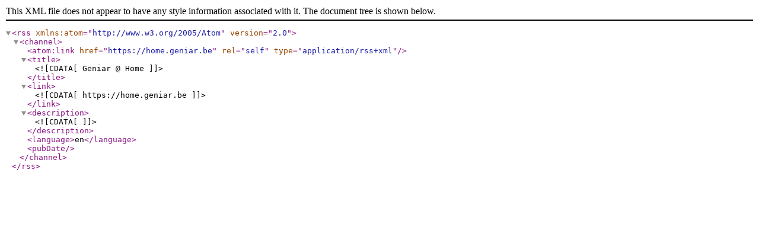

--- FILE ---
content_type: application/xml;charset=UTF-8
request_url: https://ohdear.app/status-page-feed/team-mattias-status-page-5
body_size: 104
content:
<?xml version="1.0" encoding="UTF-8"?>
<rss version="2.0" xmlns:atom="http://www.w3.org/2005/Atom">
    <channel>
        <atom:link href="https://home.geniar.be" rel="self" type="application/rss+xml" />
        <title><![CDATA[Geniar @ Home]]></title>
        <link><![CDATA[https://home.geniar.be]]></link>
        <description><![CDATA[]]></description>
        <language>en</language>
        <pubDate></pubDate>

            </channel>
</rss>
